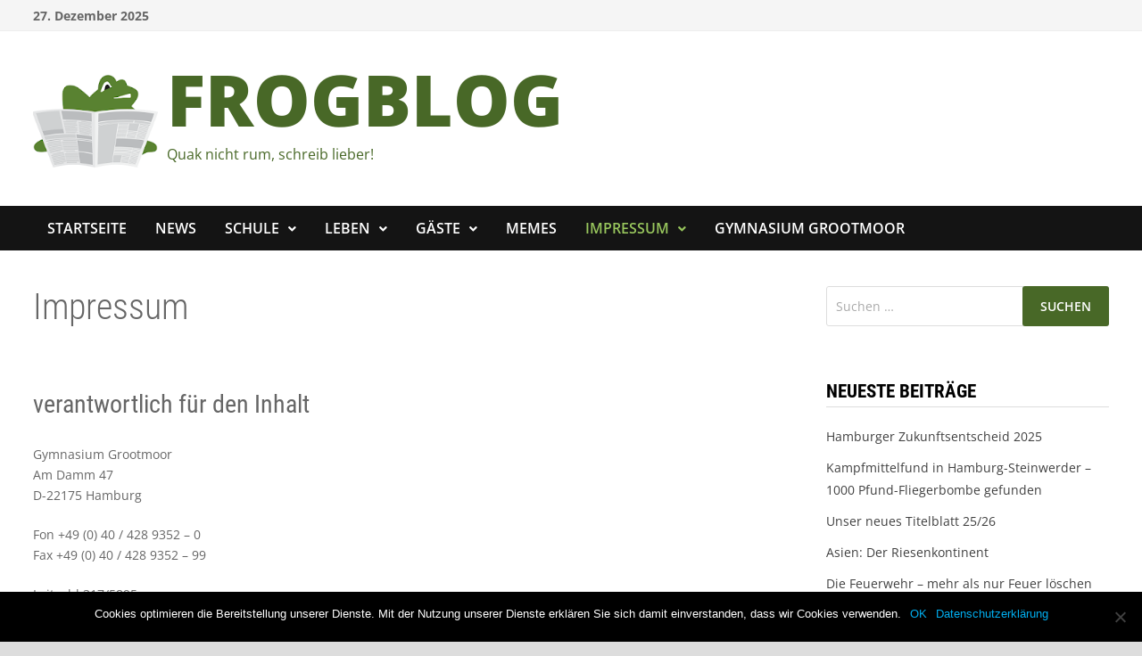

--- FILE ---
content_type: text/html; charset=UTF-8
request_url: https://frogblog.grootmoor.de/impressum/
body_size: 13685
content:
<!doctype html>
<html lang="de">
<head>
	<meta charset="UTF-8">
	<meta name="viewport" content="width=device-width, initial-scale=1">
	<link rel="profile" href="https://gmpg.org/xfn/11">

	<title>Impressum &#8211; FROGBLOG</title>
<meta name='robots' content='max-image-preview:large' />
	<style>img:is([sizes="auto" i], [sizes^="auto," i]) { contain-intrinsic-size: 3000px 1500px }</style>
	<link rel="alternate" type="application/rss+xml" title="FROGBLOG &raquo; Feed" href="https://frogblog.grootmoor.de/feed/" />
<link rel="alternate" type="application/rss+xml" title="FROGBLOG &raquo; Kommentar-Feed" href="https://frogblog.grootmoor.de/comments/feed/" />
<script type="text/javascript">
/* <![CDATA[ */
window._wpemojiSettings = {"baseUrl":"https:\/\/s.w.org\/images\/core\/emoji\/15.0.3\/72x72\/","ext":".png","svgUrl":"https:\/\/s.w.org\/images\/core\/emoji\/15.0.3\/svg\/","svgExt":".svg","source":{"concatemoji":"https:\/\/frogblog.grootmoor.de\/wp-includes\/js\/wp-emoji-release.min.js?ver=6.7.4"}};
/*! This file is auto-generated */
!function(i,n){var o,s,e;function c(e){try{var t={supportTests:e,timestamp:(new Date).valueOf()};sessionStorage.setItem(o,JSON.stringify(t))}catch(e){}}function p(e,t,n){e.clearRect(0,0,e.canvas.width,e.canvas.height),e.fillText(t,0,0);var t=new Uint32Array(e.getImageData(0,0,e.canvas.width,e.canvas.height).data),r=(e.clearRect(0,0,e.canvas.width,e.canvas.height),e.fillText(n,0,0),new Uint32Array(e.getImageData(0,0,e.canvas.width,e.canvas.height).data));return t.every(function(e,t){return e===r[t]})}function u(e,t,n){switch(t){case"flag":return n(e,"\ud83c\udff3\ufe0f\u200d\u26a7\ufe0f","\ud83c\udff3\ufe0f\u200b\u26a7\ufe0f")?!1:!n(e,"\ud83c\uddfa\ud83c\uddf3","\ud83c\uddfa\u200b\ud83c\uddf3")&&!n(e,"\ud83c\udff4\udb40\udc67\udb40\udc62\udb40\udc65\udb40\udc6e\udb40\udc67\udb40\udc7f","\ud83c\udff4\u200b\udb40\udc67\u200b\udb40\udc62\u200b\udb40\udc65\u200b\udb40\udc6e\u200b\udb40\udc67\u200b\udb40\udc7f");case"emoji":return!n(e,"\ud83d\udc26\u200d\u2b1b","\ud83d\udc26\u200b\u2b1b")}return!1}function f(e,t,n){var r="undefined"!=typeof WorkerGlobalScope&&self instanceof WorkerGlobalScope?new OffscreenCanvas(300,150):i.createElement("canvas"),a=r.getContext("2d",{willReadFrequently:!0}),o=(a.textBaseline="top",a.font="600 32px Arial",{});return e.forEach(function(e){o[e]=t(a,e,n)}),o}function t(e){var t=i.createElement("script");t.src=e,t.defer=!0,i.head.appendChild(t)}"undefined"!=typeof Promise&&(o="wpEmojiSettingsSupports",s=["flag","emoji"],n.supports={everything:!0,everythingExceptFlag:!0},e=new Promise(function(e){i.addEventListener("DOMContentLoaded",e,{once:!0})}),new Promise(function(t){var n=function(){try{var e=JSON.parse(sessionStorage.getItem(o));if("object"==typeof e&&"number"==typeof e.timestamp&&(new Date).valueOf()<e.timestamp+604800&&"object"==typeof e.supportTests)return e.supportTests}catch(e){}return null}();if(!n){if("undefined"!=typeof Worker&&"undefined"!=typeof OffscreenCanvas&&"undefined"!=typeof URL&&URL.createObjectURL&&"undefined"!=typeof Blob)try{var e="postMessage("+f.toString()+"("+[JSON.stringify(s),u.toString(),p.toString()].join(",")+"));",r=new Blob([e],{type:"text/javascript"}),a=new Worker(URL.createObjectURL(r),{name:"wpTestEmojiSupports"});return void(a.onmessage=function(e){c(n=e.data),a.terminate(),t(n)})}catch(e){}c(n=f(s,u,p))}t(n)}).then(function(e){for(var t in e)n.supports[t]=e[t],n.supports.everything=n.supports.everything&&n.supports[t],"flag"!==t&&(n.supports.everythingExceptFlag=n.supports.everythingExceptFlag&&n.supports[t]);n.supports.everythingExceptFlag=n.supports.everythingExceptFlag&&!n.supports.flag,n.DOMReady=!1,n.readyCallback=function(){n.DOMReady=!0}}).then(function(){return e}).then(function(){var e;n.supports.everything||(n.readyCallback(),(e=n.source||{}).concatemoji?t(e.concatemoji):e.wpemoji&&e.twemoji&&(t(e.twemoji),t(e.wpemoji)))}))}((window,document),window._wpemojiSettings);
/* ]]> */
</script>
<style id='wp-emoji-styles-inline-css' type='text/css'>

	img.wp-smiley, img.emoji {
		display: inline !important;
		border: none !important;
		box-shadow: none !important;
		height: 1em !important;
		width: 1em !important;
		margin: 0 0.07em !important;
		vertical-align: -0.1em !important;
		background: none !important;
		padding: 0 !important;
	}
</style>
<link rel='stylesheet' id='wp-block-library-css' href='https://frogblog.grootmoor.de/wp-includes/css/dist/block-library/style.min.css?ver=6.7.4' type='text/css' media='all' />
<style id='wp-block-library-theme-inline-css' type='text/css'>
.wp-block-audio :where(figcaption){color:#555;font-size:13px;text-align:center}.is-dark-theme .wp-block-audio :where(figcaption){color:#ffffffa6}.wp-block-audio{margin:0 0 1em}.wp-block-code{border:1px solid #ccc;border-radius:4px;font-family:Menlo,Consolas,monaco,monospace;padding:.8em 1em}.wp-block-embed :where(figcaption){color:#555;font-size:13px;text-align:center}.is-dark-theme .wp-block-embed :where(figcaption){color:#ffffffa6}.wp-block-embed{margin:0 0 1em}.blocks-gallery-caption{color:#555;font-size:13px;text-align:center}.is-dark-theme .blocks-gallery-caption{color:#ffffffa6}:root :where(.wp-block-image figcaption){color:#555;font-size:13px;text-align:center}.is-dark-theme :root :where(.wp-block-image figcaption){color:#ffffffa6}.wp-block-image{margin:0 0 1em}.wp-block-pullquote{border-bottom:4px solid;border-top:4px solid;color:currentColor;margin-bottom:1.75em}.wp-block-pullquote cite,.wp-block-pullquote footer,.wp-block-pullquote__citation{color:currentColor;font-size:.8125em;font-style:normal;text-transform:uppercase}.wp-block-quote{border-left:.25em solid;margin:0 0 1.75em;padding-left:1em}.wp-block-quote cite,.wp-block-quote footer{color:currentColor;font-size:.8125em;font-style:normal;position:relative}.wp-block-quote:where(.has-text-align-right){border-left:none;border-right:.25em solid;padding-left:0;padding-right:1em}.wp-block-quote:where(.has-text-align-center){border:none;padding-left:0}.wp-block-quote.is-large,.wp-block-quote.is-style-large,.wp-block-quote:where(.is-style-plain){border:none}.wp-block-search .wp-block-search__label{font-weight:700}.wp-block-search__button{border:1px solid #ccc;padding:.375em .625em}:where(.wp-block-group.has-background){padding:1.25em 2.375em}.wp-block-separator.has-css-opacity{opacity:.4}.wp-block-separator{border:none;border-bottom:2px solid;margin-left:auto;margin-right:auto}.wp-block-separator.has-alpha-channel-opacity{opacity:1}.wp-block-separator:not(.is-style-wide):not(.is-style-dots){width:100px}.wp-block-separator.has-background:not(.is-style-dots){border-bottom:none;height:1px}.wp-block-separator.has-background:not(.is-style-wide):not(.is-style-dots){height:2px}.wp-block-table{margin:0 0 1em}.wp-block-table td,.wp-block-table th{word-break:normal}.wp-block-table :where(figcaption){color:#555;font-size:13px;text-align:center}.is-dark-theme .wp-block-table :where(figcaption){color:#ffffffa6}.wp-block-video :where(figcaption){color:#555;font-size:13px;text-align:center}.is-dark-theme .wp-block-video :where(figcaption){color:#ffffffa6}.wp-block-video{margin:0 0 1em}:root :where(.wp-block-template-part.has-background){margin-bottom:0;margin-top:0;padding:1.25em 2.375em}
</style>
<style id='classic-theme-styles-inline-css' type='text/css'>
/*! This file is auto-generated */
.wp-block-button__link{color:#fff;background-color:#32373c;border-radius:9999px;box-shadow:none;text-decoration:none;padding:calc(.667em + 2px) calc(1.333em + 2px);font-size:1.125em}.wp-block-file__button{background:#32373c;color:#fff;text-decoration:none}
</style>
<style id='global-styles-inline-css' type='text/css'>
:root{--wp--preset--aspect-ratio--square: 1;--wp--preset--aspect-ratio--4-3: 4/3;--wp--preset--aspect-ratio--3-4: 3/4;--wp--preset--aspect-ratio--3-2: 3/2;--wp--preset--aspect-ratio--2-3: 2/3;--wp--preset--aspect-ratio--16-9: 16/9;--wp--preset--aspect-ratio--9-16: 9/16;--wp--preset--color--black: #000000;--wp--preset--color--cyan-bluish-gray: #abb8c3;--wp--preset--color--white: #ffffff;--wp--preset--color--pale-pink: #f78da7;--wp--preset--color--vivid-red: #cf2e2e;--wp--preset--color--luminous-vivid-orange: #ff6900;--wp--preset--color--luminous-vivid-amber: #fcb900;--wp--preset--color--light-green-cyan: #7bdcb5;--wp--preset--color--vivid-green-cyan: #00d084;--wp--preset--color--pale-cyan-blue: #8ed1fc;--wp--preset--color--vivid-cyan-blue: #0693e3;--wp--preset--color--vivid-purple: #9b51e0;--wp--preset--gradient--vivid-cyan-blue-to-vivid-purple: linear-gradient(135deg,rgba(6,147,227,1) 0%,rgb(155,81,224) 100%);--wp--preset--gradient--light-green-cyan-to-vivid-green-cyan: linear-gradient(135deg,rgb(122,220,180) 0%,rgb(0,208,130) 100%);--wp--preset--gradient--luminous-vivid-amber-to-luminous-vivid-orange: linear-gradient(135deg,rgba(252,185,0,1) 0%,rgba(255,105,0,1) 100%);--wp--preset--gradient--luminous-vivid-orange-to-vivid-red: linear-gradient(135deg,rgba(255,105,0,1) 0%,rgb(207,46,46) 100%);--wp--preset--gradient--very-light-gray-to-cyan-bluish-gray: linear-gradient(135deg,rgb(238,238,238) 0%,rgb(169,184,195) 100%);--wp--preset--gradient--cool-to-warm-spectrum: linear-gradient(135deg,rgb(74,234,220) 0%,rgb(151,120,209) 20%,rgb(207,42,186) 40%,rgb(238,44,130) 60%,rgb(251,105,98) 80%,rgb(254,248,76) 100%);--wp--preset--gradient--blush-light-purple: linear-gradient(135deg,rgb(255,206,236) 0%,rgb(152,150,240) 100%);--wp--preset--gradient--blush-bordeaux: linear-gradient(135deg,rgb(254,205,165) 0%,rgb(254,45,45) 50%,rgb(107,0,62) 100%);--wp--preset--gradient--luminous-dusk: linear-gradient(135deg,rgb(255,203,112) 0%,rgb(199,81,192) 50%,rgb(65,88,208) 100%);--wp--preset--gradient--pale-ocean: linear-gradient(135deg,rgb(255,245,203) 0%,rgb(182,227,212) 50%,rgb(51,167,181) 100%);--wp--preset--gradient--electric-grass: linear-gradient(135deg,rgb(202,248,128) 0%,rgb(113,206,126) 100%);--wp--preset--gradient--midnight: linear-gradient(135deg,rgb(2,3,129) 0%,rgb(40,116,252) 100%);--wp--preset--font-size--small: 13px;--wp--preset--font-size--medium: 20px;--wp--preset--font-size--large: 36px;--wp--preset--font-size--x-large: 42px;--wp--preset--spacing--20: 0.44rem;--wp--preset--spacing--30: 0.67rem;--wp--preset--spacing--40: 1rem;--wp--preset--spacing--50: 1.5rem;--wp--preset--spacing--60: 2.25rem;--wp--preset--spacing--70: 3.38rem;--wp--preset--spacing--80: 5.06rem;--wp--preset--shadow--natural: 6px 6px 9px rgba(0, 0, 0, 0.2);--wp--preset--shadow--deep: 12px 12px 50px rgba(0, 0, 0, 0.4);--wp--preset--shadow--sharp: 6px 6px 0px rgba(0, 0, 0, 0.2);--wp--preset--shadow--outlined: 6px 6px 0px -3px rgba(255, 255, 255, 1), 6px 6px rgba(0, 0, 0, 1);--wp--preset--shadow--crisp: 6px 6px 0px rgba(0, 0, 0, 1);}:where(.is-layout-flex){gap: 0.5em;}:where(.is-layout-grid){gap: 0.5em;}body .is-layout-flex{display: flex;}.is-layout-flex{flex-wrap: wrap;align-items: center;}.is-layout-flex > :is(*, div){margin: 0;}body .is-layout-grid{display: grid;}.is-layout-grid > :is(*, div){margin: 0;}:where(.wp-block-columns.is-layout-flex){gap: 2em;}:where(.wp-block-columns.is-layout-grid){gap: 2em;}:where(.wp-block-post-template.is-layout-flex){gap: 1.25em;}:where(.wp-block-post-template.is-layout-grid){gap: 1.25em;}.has-black-color{color: var(--wp--preset--color--black) !important;}.has-cyan-bluish-gray-color{color: var(--wp--preset--color--cyan-bluish-gray) !important;}.has-white-color{color: var(--wp--preset--color--white) !important;}.has-pale-pink-color{color: var(--wp--preset--color--pale-pink) !important;}.has-vivid-red-color{color: var(--wp--preset--color--vivid-red) !important;}.has-luminous-vivid-orange-color{color: var(--wp--preset--color--luminous-vivid-orange) !important;}.has-luminous-vivid-amber-color{color: var(--wp--preset--color--luminous-vivid-amber) !important;}.has-light-green-cyan-color{color: var(--wp--preset--color--light-green-cyan) !important;}.has-vivid-green-cyan-color{color: var(--wp--preset--color--vivid-green-cyan) !important;}.has-pale-cyan-blue-color{color: var(--wp--preset--color--pale-cyan-blue) !important;}.has-vivid-cyan-blue-color{color: var(--wp--preset--color--vivid-cyan-blue) !important;}.has-vivid-purple-color{color: var(--wp--preset--color--vivid-purple) !important;}.has-black-background-color{background-color: var(--wp--preset--color--black) !important;}.has-cyan-bluish-gray-background-color{background-color: var(--wp--preset--color--cyan-bluish-gray) !important;}.has-white-background-color{background-color: var(--wp--preset--color--white) !important;}.has-pale-pink-background-color{background-color: var(--wp--preset--color--pale-pink) !important;}.has-vivid-red-background-color{background-color: var(--wp--preset--color--vivid-red) !important;}.has-luminous-vivid-orange-background-color{background-color: var(--wp--preset--color--luminous-vivid-orange) !important;}.has-luminous-vivid-amber-background-color{background-color: var(--wp--preset--color--luminous-vivid-amber) !important;}.has-light-green-cyan-background-color{background-color: var(--wp--preset--color--light-green-cyan) !important;}.has-vivid-green-cyan-background-color{background-color: var(--wp--preset--color--vivid-green-cyan) !important;}.has-pale-cyan-blue-background-color{background-color: var(--wp--preset--color--pale-cyan-blue) !important;}.has-vivid-cyan-blue-background-color{background-color: var(--wp--preset--color--vivid-cyan-blue) !important;}.has-vivid-purple-background-color{background-color: var(--wp--preset--color--vivid-purple) !important;}.has-black-border-color{border-color: var(--wp--preset--color--black) !important;}.has-cyan-bluish-gray-border-color{border-color: var(--wp--preset--color--cyan-bluish-gray) !important;}.has-white-border-color{border-color: var(--wp--preset--color--white) !important;}.has-pale-pink-border-color{border-color: var(--wp--preset--color--pale-pink) !important;}.has-vivid-red-border-color{border-color: var(--wp--preset--color--vivid-red) !important;}.has-luminous-vivid-orange-border-color{border-color: var(--wp--preset--color--luminous-vivid-orange) !important;}.has-luminous-vivid-amber-border-color{border-color: var(--wp--preset--color--luminous-vivid-amber) !important;}.has-light-green-cyan-border-color{border-color: var(--wp--preset--color--light-green-cyan) !important;}.has-vivid-green-cyan-border-color{border-color: var(--wp--preset--color--vivid-green-cyan) !important;}.has-pale-cyan-blue-border-color{border-color: var(--wp--preset--color--pale-cyan-blue) !important;}.has-vivid-cyan-blue-border-color{border-color: var(--wp--preset--color--vivid-cyan-blue) !important;}.has-vivid-purple-border-color{border-color: var(--wp--preset--color--vivid-purple) !important;}.has-vivid-cyan-blue-to-vivid-purple-gradient-background{background: var(--wp--preset--gradient--vivid-cyan-blue-to-vivid-purple) !important;}.has-light-green-cyan-to-vivid-green-cyan-gradient-background{background: var(--wp--preset--gradient--light-green-cyan-to-vivid-green-cyan) !important;}.has-luminous-vivid-amber-to-luminous-vivid-orange-gradient-background{background: var(--wp--preset--gradient--luminous-vivid-amber-to-luminous-vivid-orange) !important;}.has-luminous-vivid-orange-to-vivid-red-gradient-background{background: var(--wp--preset--gradient--luminous-vivid-orange-to-vivid-red) !important;}.has-very-light-gray-to-cyan-bluish-gray-gradient-background{background: var(--wp--preset--gradient--very-light-gray-to-cyan-bluish-gray) !important;}.has-cool-to-warm-spectrum-gradient-background{background: var(--wp--preset--gradient--cool-to-warm-spectrum) !important;}.has-blush-light-purple-gradient-background{background: var(--wp--preset--gradient--blush-light-purple) !important;}.has-blush-bordeaux-gradient-background{background: var(--wp--preset--gradient--blush-bordeaux) !important;}.has-luminous-dusk-gradient-background{background: var(--wp--preset--gradient--luminous-dusk) !important;}.has-pale-ocean-gradient-background{background: var(--wp--preset--gradient--pale-ocean) !important;}.has-electric-grass-gradient-background{background: var(--wp--preset--gradient--electric-grass) !important;}.has-midnight-gradient-background{background: var(--wp--preset--gradient--midnight) !important;}.has-small-font-size{font-size: var(--wp--preset--font-size--small) !important;}.has-medium-font-size{font-size: var(--wp--preset--font-size--medium) !important;}.has-large-font-size{font-size: var(--wp--preset--font-size--large) !important;}.has-x-large-font-size{font-size: var(--wp--preset--font-size--x-large) !important;}
:where(.wp-block-post-template.is-layout-flex){gap: 1.25em;}:where(.wp-block-post-template.is-layout-grid){gap: 1.25em;}
:where(.wp-block-columns.is-layout-flex){gap: 2em;}:where(.wp-block-columns.is-layout-grid){gap: 2em;}
:root :where(.wp-block-pullquote){font-size: 1.5em;line-height: 1.6;}
</style>
<link rel='stylesheet' id='cookie-notice-front-css' href='https://frogblog.grootmoor.de/wp-content/plugins/cookie-notice/css/front.min.css?ver=2.5.5' type='text/css' media='all' />
<link rel='stylesheet' id='style_login_widget-css' href='https://frogblog.grootmoor.de/wp-content/plugins/login-sidebar-widget/css/style_login_widget.css?ver=6.7.4' type='text/css' media='all' />
<link rel='stylesheet' id='dashicons-css' href='https://frogblog.grootmoor.de/wp-includes/css/dashicons.min.css?ver=6.7.4' type='text/css' media='all' />
<link rel='stylesheet' id='post-views-counter-frontend-css' href='https://frogblog.grootmoor.de/wp-content/plugins/post-views-counter/css/frontend.min.css?ver=1.5.1' type='text/css' media='all' />
<link rel='stylesheet' id='font-awesome-css' href='https://frogblog.grootmoor.de/wp-content/themes/bam/assets/fonts/css/all.min.css?ver=5.15.4' type='text/css' media='all' />
<link rel='stylesheet' id='bam-style-css' href='https://frogblog.grootmoor.de/wp-content/themes/bam/style.css?ver=1.3.3' type='text/css' media='all' />
<link rel='stylesheet' id='bam-google-fonts-css' href='https://frogblog.grootmoor.de/wp-content/fonts/322d91092404a7cbc533a7afe63c3ce0.css' type='text/css' media='all' />
<script type="text/javascript" id="cookie-notice-front-js-before">
/* <![CDATA[ */
var cnArgs = {"ajaxUrl":"https:\/\/frogblog.grootmoor.de\/wp-admin\/admin-ajax.php","nonce":"a80b6985cd","hideEffect":"fade","position":"bottom","onScroll":false,"onScrollOffset":100,"onClick":false,"cookieName":"cookie_notice_accepted","cookieTime":2592000,"cookieTimeRejected":2592000,"globalCookie":false,"redirection":false,"cache":false,"revokeCookies":false,"revokeCookiesOpt":"automatic"};
/* ]]> */
</script>
<script type="text/javascript" src="https://frogblog.grootmoor.de/wp-content/plugins/cookie-notice/js/front.min.js?ver=2.5.5" id="cookie-notice-front-js"></script>
<script type="text/javascript" src="https://frogblog.grootmoor.de/wp-includes/js/jquery/jquery.min.js?ver=3.7.1" id="jquery-core-js"></script>
<script type="text/javascript" src="https://frogblog.grootmoor.de/wp-includes/js/jquery/jquery-migrate.min.js?ver=3.4.1" id="jquery-migrate-js"></script>
<script type="text/javascript" src="https://frogblog.grootmoor.de/wp-content/plugins/login-sidebar-widget/js/jquery.validate.min.js?ver=6.7.4" id="jquery.validate.min-js"></script>
<script type="text/javascript" src="https://frogblog.grootmoor.de/wp-content/plugins/login-sidebar-widget/js/additional-methods.js?ver=6.7.4" id="additional-methods-js"></script>
<link rel="https://api.w.org/" href="https://frogblog.grootmoor.de/wp-json/" /><link rel="alternate" title="JSON" type="application/json" href="https://frogblog.grootmoor.de/wp-json/wp/v2/pages/22" /><link rel="EditURI" type="application/rsd+xml" title="RSD" href="https://frogblog.grootmoor.de/xmlrpc.php?rsd" />
<meta name="generator" content="WordPress 6.7.4" />
<link rel="canonical" href="https://frogblog.grootmoor.de/impressum/" />
<link rel='shortlink' href='https://frogblog.grootmoor.de/?p=22' />
<link rel="alternate" title="oEmbed (JSON)" type="application/json+oembed" href="https://frogblog.grootmoor.de/wp-json/oembed/1.0/embed?url=https%3A%2F%2Ffrogblog.grootmoor.de%2Fimpressum%2F" />
<link rel="alternate" title="oEmbed (XML)" type="text/xml+oembed" href="https://frogblog.grootmoor.de/wp-json/oembed/1.0/embed?url=https%3A%2F%2Ffrogblog.grootmoor.de%2Fimpressum%2F&#038;format=xml" />
<style>.log_forms { width: 98%; padding: 5px; border: 1px solid #CCC; margin: 2px; box-sizing:border-box; } .log-form-group{ margin: 0px; width: 100%; padding:5px; } .log_forms input[type=text], input[type=password] { width: 100%; padding: 7px 0 7px 4px !important; border: 1px solid #E3E3E3; margin:0px !important; } .log_forms input[type=submit] { width: 100%; padding: 7px; border: 1px solid #7ac9b7; } .log_forms input[type=text]:focus, input[type=password]:focus { border-color: #4697e4; } .lw-error{ color:#ff0000; } input.lw-error{ border:1px solid #ff0000 !important; }</style><style id="mystickymenu" type="text/css">#mysticky-nav { width:100%; position: static; height: auto !important; }#mysticky-nav.wrapfixed { position:fixed; left: 0px; margin-top:0px;  z-index: 99990; -webkit-transition: 0.3s; -moz-transition: 0.3s; -o-transition: 0.3s; transition: 0.3s; -ms-filter:"progid:DXImageTransform.Microsoft.Alpha(Opacity=80)"; filter: alpha(opacity=80); opacity:0.8; background-color: #222222;}#mysticky-nav.wrapfixed .myfixed{ background-color: #222222; position: relative;top: auto;left: auto;right: auto;}#mysticky-nav .myfixed { margin:0 auto; float:none; border:0px; background:none; max-width:100%; }</style>			<style type="text/css">
																															</style>
					<style type="text/css">
				</style>
		<link rel="icon" href="https://frogblog.grootmoor.de/wp-content/uploads/2019/09/unnamed-150x150.png" sizes="32x32" />
<link rel="icon" href="https://frogblog.grootmoor.de/wp-content/uploads/2019/09/unnamed.png" sizes="192x192" />
<link rel="apple-touch-icon" href="https://frogblog.grootmoor.de/wp-content/uploads/2019/09/unnamed.png" />
<meta name="msapplication-TileImage" content="https://frogblog.grootmoor.de/wp-content/uploads/2019/09/unnamed.png" />

		<style type="text/css" id="theme-custom-css">
			/* Color CSS */
                
                    blockquote {
                        border-left: 4px solid #486827;
                    }

                    button,
                    input[type="button"],
                    input[type="reset"],
                    input[type="submit"] {
                        background: #486827;
                    }

                    .wp-block-search .wp-block-search__button {
                        background: #486827;
                    }

                    .bam-readmore {
                        background: #486827;
                    }

                    .site-title a, .site-description {
                        color: #486827;
                    }

                    .site-header.default-style .main-navigation ul li a:hover {
                        color: #486827;
                    }

                    .site-header.default-style .main-navigation ul ul li a:hover {
                        background: #486827;
                    }

                    .site-header.default-style .main-navigation .current_page_item > a,
                    .site-header.default-style .main-navigation .current-menu-item > a,
                    .site-header.default-style .main-navigation .current_page_ancestor > a,
                    .site-header.default-style .main-navigation .current-menu-ancestor > a {
                        color: #486827;
                    }

                    .site-header.horizontal-style .main-navigation ul li a:hover {
                        color: #486827;
                    }

                    .site-header.horizontal-style .main-navigation ul ul li a:hover {
                        background: #486827;
                    }

                    .site-header.horizontal-style .main-navigation .current_page_item > a,
                    .site-header.horizontal-style .main-navigation .current-menu-item > a,
                    .site-header.horizontal-style .main-navigation .current_page_ancestor > a,
                    .site-header.horizontal-style .main-navigation .current-menu-ancestor > a {
                        color: #486827;
                    }

                    .posts-navigation .nav-previous a:hover,
                    .posts-navigation .nav-next a:hover {
                        color: #486827;
                    }

                    .post-navigation .nav-previous .post-title:hover,
                    .post-navigation .nav-next .post-title:hover {
                        color: #486827;
                    }

                    .pagination .page-numbers.current {
                        background: #486827;
                        border: 1px solid #486827;
                        color: #ffffff;
                    }
                      
                    .pagination a.page-numbers:hover {
                        background: #486827;
                        border: 1px solid #486827;
                    }

                    .widget a:hover,
                    .widget ul li a:hover {
                        color: #486827;
                    }

                    li.bm-tab.th-ui-state-active a {
                        border-bottom: 1px solid #486827;
                    }

                    .footer-widget-area .widget a:hover {
                        color: #486827;
                    }

                    .bms-title a:hover {
                        color: #486827;
                    }

                    .bam-entry .entry-title a:hover {
                        color: #486827;
                    }

                    .related-post-meta a:hover,
                    .entry-meta a:hover {
                        color: #486827;
                    }

                    .related-post-meta .byline a:hover,
                    .entry-meta .byline a:hover {
                        color: #486827;
                    }

                    .cat-links a {
                        color: #486827;
                    }

                    .tags-links a:hover {
                        background: #486827;
                    }

                    .related-post-title a:hover {
                        color: #486827;
                    }

                    .author-posts-link:hover {
                        color: #486827;
                    }

                    .comment-author a {
                        color: #486827;
                    }

                    .comment-metadata a:hover,
                    .comment-metadata a:focus,
                    .pingback .comment-edit-link:hover,
                    .pingback .comment-edit-link:focus {
                        color: #486827;
                    }

                    .comment-reply-link:hover,
                    .comment-reply-link:focus {
                        background: #486827;
                    }

                    .comment-notes a:hover,
                    .comment-awaiting-moderation a:hover,
                    .logged-in-as a:hover,
                    .form-allowed-tags a:hover {
                        color: #486827;
                    }

                    .required {
                        color: #486827;
                    }

                    .comment-reply-title small a:before {
                        color: #486827;
                    }

                    .wp-block-quote {
                        border-left: 4px solid #486827;
                    }

                    .wp-block-quote[style*="text-align:right"], .wp-block-quote[style*="text-align: right"] {
                        border-right: 4px solid #486827;
                    }

                    .site-info a:hover {
                        color: #486827;
                    }

                    #bam-tags a, .widget_tag_cloud .tagcloud a {
                        background: #486827;
                    }

                
                    .site-title a, .site-description,
                    .site-header.horizontal-style .site-description {
                        color: #486827;
                    }
                
                    .page-content a,
                    .entry-content a {
                        color: #98c65d;
                    }
                
                    .page-content a:hover,
                    .entry-content a:hover {
                        color: #486827;
                    }
                
                    button,
                    input[type="button"],
                    input[type="reset"],
                    input[type="submit"],
                    .wp-block-search .wp-block-search__button,
                    .bam-readmore {
                        background: #486827;
                    }
                
                    body.boxed-layout.custom-background,
                    body.boxed-layout {
                        background-color: #dddddd;
                    }
                
                    body.boxed-layout.custom-background.separate-containers,
                    body.boxed-layout.separate-containers {
                        background-color: #dddddd;
                    }
                
                    body.wide-layout.custom-background.separate-containers,
                    body.wide-layout.separate-containers {
                        background-color: #eeeeee;
                    }
                
                    .related-post-meta .byline a:hover, 
                    .entry-meta .byline a:hover,
                    .related-post-meta a:hover, 
                    .entry-meta a:hover {
                        color: #486827;
                    }
                /* Header CSS */
                    .site-logo-image img {
                        max-height: 140px;
                    }
                
                    @media( max-width: 767px ) {
                        .site-logo-image img {
                            max-height: 110px;
                        }
                    }
                
                    @media( max-width: 480px ) {
                        .site-logo-image img {
                            max-height: 100px;
                        }
                    }
                
                        .site-header.default-style .main-navigation ul li a:hover { color: #98c65d; }
                        .site-header.default-style .main-navigation .current_page_item > a, .site-header.default-style .main-navigation .current-menu-item > a, .site-header.default-style .main-navigation .current_page_ancestor > a, .site-header.default-style .main-navigation .current-menu-ancestor > a { color: #98c65d; }
                    
                        .site-header.default-style .main-navigation ul ul li a:hover {
                            background-color: #486827;
                        }
                    /* Top Bar CSS */
                    .bam-topbar a:hover {
                        color: #486827;
                    }
                
                        .bam-topbar-social.dark .bam-social-link i {
                            color: #486827;
                        }
                    
                        .bam-topbar-social.dark .bam-social-link i:hover {
                            color: #152600;
                        }
                    /* Typography CSS */body, button, input, select, optgroup, textarea{font-family:Open Sans;font-size:14px;line-height:1.8;color:#666666;}.site-title, .site-header.horizontal-style .site-title{font-family:Open Sans;font-weight:800;font-size:80px;}@media(max-width: 768px){.site-title, .site-header.horizontal-style .site-title{font-size:60px;}}@media(max-width: 480px){.site-title, .site-header.horizontal-style .site-title{font-size:50px;}}.page-entry-title{font-weight:300;font-size:40px;}/* Footer CSS */
                    .footer-widget-area .widget a:hover {
                        color: #486827;
                    }
                
                    .site-info a:hover {
                        color: #486827;
                    }		</style>

	</head>

<body class="page-template-default page page-id-22 page-parent wp-custom-logo wp-embed-responsive cookies-not-set boxed-layout right-sidebar one-container">



<div id="page" class="site">
	<a class="skip-link screen-reader-text" href="#content">Zum Inhalt springen</a>

	
<div id="topbar" class="bam-topbar clearfix">

    <div class="container">

                    <span class="bam-date">27. Dezember 2025</span>
        
        
        
<div class="bam-topbar-social dark">

    
        
                
    
        
                
    
        
                
    
        
                
    
        
                
    
        
                
    
        
                
    
        
                
    
        
                
    
        
                
    
        
                
    
        
                
    
        
                
    
        
                
    
        
                
    
        
                
    
        
                
    
        
                
    
        
                
    
        
                
    
        
                
    
        
                
    
        
                
    
</div><!-- .bam-social-media -->
    </div>

</div>
	


<header id="masthead" class="site-header default-style">

    
    

<div id="site-header-inner" class="clearfix container left-logo">

    <div class="site-branding">
    <div class="site-branding-inner">

                    <div class="site-logo-image"><a href="https://frogblog.grootmoor.de/" class="custom-logo-link" rel="home"><img width="180" height="180" src="https://frogblog.grootmoor.de/wp-content/uploads/2019/09/unnamed.png" class="custom-logo" alt="FROGBLOG" decoding="async" srcset="https://frogblog.grootmoor.de/wp-content/uploads/2019/09/unnamed.png 180w, https://frogblog.grootmoor.de/wp-content/uploads/2019/09/unnamed-150x150.png 150w" sizes="(max-width: 180px) 100vw, 180px" /></a></div>
        
        <div class="site-branding-text">
                            <p class="site-title"><a href="https://frogblog.grootmoor.de/" rel="home">FROGBLOG</a></p>
                                <p class="site-description">Quak nicht rum, schreib lieber!</p>
                    </div><!-- .site-branding-text -->

    </div><!-- .site-branding-inner -->
</div><!-- .site-branding -->
        
</div><!-- #site-header-inner -->



<nav id="site-navigation" class="main-navigation">

    <div id="site-navigation-inner" class="container align-left">
        
        <div class="menu-hauptmenue-container"><ul id="primary-menu" class="menu"><li id="menu-item-26" class="menu-item menu-item-type-custom menu-item-object-custom menu-item-home menu-item-26"><a href="https://frogblog.grootmoor.de">Startseite</a></li>
<li id="menu-item-137" class="menu-item menu-item-type-taxonomy menu-item-object-category menu-item-137"><a href="https://frogblog.grootmoor.de/category/news/">News</a></li>
<li id="menu-item-27" class="menu-item menu-item-type-taxonomy menu-item-object-category menu-item-has-children menu-item-27"><a href="https://frogblog.grootmoor.de/category/schule/">Schule</a>
<ul class="sub-menu">
	<li id="menu-item-38" class="menu-item menu-item-type-taxonomy menu-item-object-category menu-item-38"><a href="https://frogblog.grootmoor.de/category/schule/geschichten/">Geschichten</a></li>
	<li id="menu-item-37" class="menu-item menu-item-type-taxonomy menu-item-object-category menu-item-37"><a href="https://frogblog.grootmoor.de/category/schule/aus-dem-unterricht/">Aus dem Unterricht</a></li>
	<li id="menu-item-39" class="menu-item menu-item-type-taxonomy menu-item-object-category menu-item-39"><a href="https://frogblog.grootmoor.de/category/schule/grootmoorianer/">Grootmoorianer</a></li>
	<li id="menu-item-40" class="menu-item menu-item-type-taxonomy menu-item-object-category menu-item-40"><a href="https://frogblog.grootmoor.de/category/schule/schulhofcharts/">Schulhofcharts</a></li>
</ul>
</li>
<li id="menu-item-28" class="menu-item menu-item-type-taxonomy menu-item-object-category menu-item-has-children menu-item-28"><a href="https://frogblog.grootmoor.de/category/leben/">Leben</a>
<ul class="sub-menu">
	<li id="menu-item-32" class="menu-item menu-item-type-taxonomy menu-item-object-category menu-item-32"><a href="https://frogblog.grootmoor.de/category/leben/rund-um-film-und-medien/">Rund um Film und Medien</a></li>
	<li id="menu-item-35" class="menu-item menu-item-type-taxonomy menu-item-object-category menu-item-35"><a href="https://frogblog.grootmoor.de/category/leben/wissen/">Wissen</a></li>
	<li id="menu-item-33" class="menu-item menu-item-type-taxonomy menu-item-object-category menu-item-33"><a href="https://frogblog.grootmoor.de/category/leben/rund-um-literatur/">Rund um Literatur</a></li>
	<li id="menu-item-31" class="menu-item menu-item-type-taxonomy menu-item-object-category menu-item-31"><a href="https://frogblog.grootmoor.de/category/leben/nachgedacht/">Nachgedacht</a></li>
	<li id="menu-item-29" class="menu-item menu-item-type-taxonomy menu-item-object-category menu-item-29"><a href="https://frogblog.grootmoor.de/category/leben/auslandblog/">Auslandsblog</a></li>
	<li id="menu-item-30" class="menu-item menu-item-type-taxonomy menu-item-object-category menu-item-30"><a href="https://frogblog.grootmoor.de/category/leben/menschen/">Menschen</a></li>
	<li id="menu-item-34" class="menu-item menu-item-type-taxonomy menu-item-object-category menu-item-34"><a href="https://frogblog.grootmoor.de/category/leben/was-waere-wenn/">Was wäre wenn</a></li>
</ul>
</li>
<li id="menu-item-610" class="menu-item menu-item-type-taxonomy menu-item-object-category menu-item-has-children menu-item-610"><a href="https://frogblog.grootmoor.de/category/gaeste/">Gäste</a>
<ul class="sub-menu">
	<li id="menu-item-611" class="menu-item menu-item-type-taxonomy menu-item-object-category menu-item-611"><a href="https://frogblog.grootmoor.de/category/gaeste/corona-die-welt-und-ich/">Corona, die Welt und ich</a></li>
</ul>
</li>
<li id="menu-item-660" class="menu-item menu-item-type-taxonomy menu-item-object-category menu-item-660"><a href="https://frogblog.grootmoor.de/category/frogblog-grootmoor-de-category-memes/">Memes</a></li>
<li id="menu-item-41" class="menu-item menu-item-type-post_type menu-item-object-page current-menu-item page_item page-item-22 current_page_item current-menu-ancestor current-menu-parent current_page_parent current_page_ancestor menu-item-has-children menu-item-41"><a href="https://frogblog.grootmoor.de/impressum/" aria-current="page">Impressum</a>
<ul class="sub-menu">
	<li id="menu-item-612" class="menu-item menu-item-type-post_type menu-item-object-page current-menu-item page_item page-item-22 current_page_item menu-item-612"><a href="https://frogblog.grootmoor.de/impressum/" aria-current="page">Impressum</a></li>
	<li id="menu-item-870" class="menu-item menu-item-type-post_type menu-item-object-page menu-item-870"><a href="https://frogblog.grootmoor.de/impressum/die-redaktion/">Die Redaktion &#8211; mal eher persönlich…</a></li>
	<li id="menu-item-48" class="menu-item menu-item-type-taxonomy menu-item-object-category menu-item-48"><a href="https://frogblog.grootmoor.de/category/impress/mitmachen/">Mitmachen</a></li>
	<li id="menu-item-50" class="menu-item menu-item-type-post_type menu-item-object-page menu-item-50"><a href="https://frogblog.grootmoor.de/impressum/datenschutzerklaerung-nach-dsgvo/">Datenschutzerklärung</a></li>
</ul>
</li>
<li id="menu-item-49" class="menu-item menu-item-type-custom menu-item-object-custom menu-item-49"><a href="https://grootmoor.de">Gymnasium Grootmoor</a></li>
</ul></div>
        <button class="menu-toggle" aria-controls="primary-menu" aria-expanded="false" data-toggle-target=".mobile-navigation"><i class="fas fa-bars"></i>Menü</button>
        
    </div><!-- .container -->
    
</nav><!-- #site-navigation -->
<div class="mobile-dropdown">
    <nav class="mobile-navigation">
        <div class="menu-hauptmenue-container"><ul id="primary-menu-mobile" class="menu"><li class="menu-item menu-item-type-custom menu-item-object-custom menu-item-home menu-item-26"><a href="https://frogblog.grootmoor.de">Startseite</a></li>
<li class="menu-item menu-item-type-taxonomy menu-item-object-category menu-item-137"><a href="https://frogblog.grootmoor.de/category/news/">News</a></li>
<li class="menu-item menu-item-type-taxonomy menu-item-object-category menu-item-has-children menu-item-27"><a href="https://frogblog.grootmoor.de/category/schule/">Schule</a><button class="dropdown-toggle" data-toggle-target=".mobile-navigation .menu-item-27 > .sub-menu" aria-expanded="false"><span class="screen-reader-text">Untermenü anzeigen</span></button>
<ul class="sub-menu">
	<li class="menu-item menu-item-type-taxonomy menu-item-object-category menu-item-38"><a href="https://frogblog.grootmoor.de/category/schule/geschichten/">Geschichten</a></li>
	<li class="menu-item menu-item-type-taxonomy menu-item-object-category menu-item-37"><a href="https://frogblog.grootmoor.de/category/schule/aus-dem-unterricht/">Aus dem Unterricht</a></li>
	<li class="menu-item menu-item-type-taxonomy menu-item-object-category menu-item-39"><a href="https://frogblog.grootmoor.de/category/schule/grootmoorianer/">Grootmoorianer</a></li>
	<li class="menu-item menu-item-type-taxonomy menu-item-object-category menu-item-40"><a href="https://frogblog.grootmoor.de/category/schule/schulhofcharts/">Schulhofcharts</a></li>
</ul>
</li>
<li class="menu-item menu-item-type-taxonomy menu-item-object-category menu-item-has-children menu-item-28"><a href="https://frogblog.grootmoor.de/category/leben/">Leben</a><button class="dropdown-toggle" data-toggle-target=".mobile-navigation .menu-item-28 > .sub-menu" aria-expanded="false"><span class="screen-reader-text">Untermenü anzeigen</span></button>
<ul class="sub-menu">
	<li class="menu-item menu-item-type-taxonomy menu-item-object-category menu-item-32"><a href="https://frogblog.grootmoor.de/category/leben/rund-um-film-und-medien/">Rund um Film und Medien</a></li>
	<li class="menu-item menu-item-type-taxonomy menu-item-object-category menu-item-35"><a href="https://frogblog.grootmoor.de/category/leben/wissen/">Wissen</a></li>
	<li class="menu-item menu-item-type-taxonomy menu-item-object-category menu-item-33"><a href="https://frogblog.grootmoor.de/category/leben/rund-um-literatur/">Rund um Literatur</a></li>
	<li class="menu-item menu-item-type-taxonomy menu-item-object-category menu-item-31"><a href="https://frogblog.grootmoor.de/category/leben/nachgedacht/">Nachgedacht</a></li>
	<li class="menu-item menu-item-type-taxonomy menu-item-object-category menu-item-29"><a href="https://frogblog.grootmoor.de/category/leben/auslandblog/">Auslandsblog</a></li>
	<li class="menu-item menu-item-type-taxonomy menu-item-object-category menu-item-30"><a href="https://frogblog.grootmoor.de/category/leben/menschen/">Menschen</a></li>
	<li class="menu-item menu-item-type-taxonomy menu-item-object-category menu-item-34"><a href="https://frogblog.grootmoor.de/category/leben/was-waere-wenn/">Was wäre wenn</a></li>
</ul>
</li>
<li class="menu-item menu-item-type-taxonomy menu-item-object-category menu-item-has-children menu-item-610"><a href="https://frogblog.grootmoor.de/category/gaeste/">Gäste</a><button class="dropdown-toggle" data-toggle-target=".mobile-navigation .menu-item-610 > .sub-menu" aria-expanded="false"><span class="screen-reader-text">Untermenü anzeigen</span></button>
<ul class="sub-menu">
	<li class="menu-item menu-item-type-taxonomy menu-item-object-category menu-item-611"><a href="https://frogblog.grootmoor.de/category/gaeste/corona-die-welt-und-ich/">Corona, die Welt und ich</a></li>
</ul>
</li>
<li class="menu-item menu-item-type-taxonomy menu-item-object-category menu-item-660"><a href="https://frogblog.grootmoor.de/category/frogblog-grootmoor-de-category-memes/">Memes</a></li>
<li class="menu-item menu-item-type-post_type menu-item-object-page current-menu-item page_item page-item-22 current_page_item current-menu-ancestor current-menu-parent current_page_parent current_page_ancestor menu-item-has-children menu-item-41"><a href="https://frogblog.grootmoor.de/impressum/" aria-current="page">Impressum</a><button class="dropdown-toggle" data-toggle-target=".mobile-navigation .menu-item-41 > .sub-menu" aria-expanded="false"><span class="screen-reader-text">Untermenü anzeigen</span></button>
<ul class="sub-menu">
	<li class="menu-item menu-item-type-post_type menu-item-object-page current-menu-item page_item page-item-22 current_page_item menu-item-612"><a href="https://frogblog.grootmoor.de/impressum/" aria-current="page">Impressum</a></li>
	<li class="menu-item menu-item-type-post_type menu-item-object-page menu-item-870"><a href="https://frogblog.grootmoor.de/impressum/die-redaktion/">Die Redaktion &#8211; mal eher persönlich…</a></li>
	<li class="menu-item menu-item-type-taxonomy menu-item-object-category menu-item-48"><a href="https://frogblog.grootmoor.de/category/impress/mitmachen/">Mitmachen</a></li>
	<li class="menu-item menu-item-type-post_type menu-item-object-page menu-item-50"><a href="https://frogblog.grootmoor.de/impressum/datenschutzerklaerung-nach-dsgvo/">Datenschutzerklärung</a></li>
</ul>
</li>
<li class="menu-item menu-item-type-custom menu-item-object-custom menu-item-49"><a href="https://grootmoor.de">Gymnasium Grootmoor</a></li>
</ul></div>    </nav>
</div>

    
         
</header><!-- #masthead -->


	
	<div id="content" class="site-content">
		<div class="container">

	
	<div id="primary" class="content-area">

		
		<main id="main" class="site-main">

			
			
<article id="post-22" class="post-22 page type-page status-publish hentry">

	
	
	<header class="entry-header">
		<h1 class="page-entry-title entry-title">Impressum</h1>	</header><!-- .entry-header -->

	
	
	
	<div class="entry-content">
		
<h3 class="wp-block-heading">verantwortlich für den Inhalt</h3>



<p>Gymnasium Grootmoor<br>Am Damm 47<br>D-22175 Hamburg</p>



<p>Fon +49 (0) 40 / 428 9352 &#8211; 0<br>Fax +49 (0) 40 / 428 9352 &#8211; 99</p>



<p>Leitzahl 317/5895</p>



<p>E-Mail: sekretariat@grootmoor.de<br>Homepage: https://www.grootmoor.de<br>Blogpage: https://frogblog.grootmoor.de</p>



<p>Schulleiterin: Betina Herzog<br>Inhaltliche Ansprechpartnerin: Elisabeth Adolphi<br>Technische Administration: Jens Diederich, Hannes Böttcher, Can Pinar, Daniel Morgenroth</p>



<h3 class="wp-block-heading">Schulträger</h3>



<p>Behörde für Schule und Berufsbildung<br>Hamburger Straße 125a<br>D-22083 Hamburg</p>
	</div><!-- .entry-content -->

	
	
		
</article><!-- #post-22 -->

			
		</main><!-- #main -->

		
	</div><!-- #primary -->

	


<aside id="secondary" class="widget-area">

	
	<section id="search-2" class="widget widget_search"><form role="search" method="get" class="search-form" action="https://frogblog.grootmoor.de/">
				<label>
					<span class="screen-reader-text">Suche nach:</span>
					<input type="search" class="search-field" placeholder="Suchen …" value="" name="s" />
				</label>
				<input type="submit" class="search-submit" value="Suchen" />
			</form></section>
		<section id="recent-posts-2" class="widget widget_recent_entries">
		<h4 class="widget-title">Neueste Beiträge</h4>
		<ul>
											<li>
					<a href="https://frogblog.grootmoor.de/2025/10/07/hamburger-zukunftsentscheid-2025/">Hamburger Zukunftsentscheid 2025</a>
									</li>
											<li>
					<a href="https://frogblog.grootmoor.de/2025/06/18/kampfmittelfund-in-hamburg-steinwerder-1000-pfund-fliegerbombe-gefunden/">Kampfmittelfund in Hamburg-Steinwerder &#8211; 1000 Pfund-Fliegerbombe gefunden</a>
									</li>
											<li>
					<a href="https://frogblog.grootmoor.de/2025/06/18/unser-neues-titelblatt-25-26/">Unser neues Titelblatt 25/26</a>
									</li>
											<li>
					<a href="https://frogblog.grootmoor.de/2025/06/04/asien-der-riesenkontinent/">Asien: Der Riesenkontinent</a>
									</li>
											<li>
					<a href="https://frogblog.grootmoor.de/2025/06/04/die-feuerwehr-mehr-als-nur-feuer-loeschen/">Die Feuerwehr &#8211; mehr als nur Feuer löschen</a>
									</li>
					</ul>

		</section><section id="archives-2" class="widget widget_archive"><h4 class="widget-title">Archiv</h4>
			<ul>
					<li><a href='https://frogblog.grootmoor.de/2025/10/'>Oktober 2025</a></li>
	<li><a href='https://frogblog.grootmoor.de/2025/06/'>Juni 2025</a></li>
	<li><a href='https://frogblog.grootmoor.de/2025/05/'>Mai 2025</a></li>
	<li><a href='https://frogblog.grootmoor.de/2025/04/'>April 2025</a></li>
	<li><a href='https://frogblog.grootmoor.de/2025/01/'>Januar 2025</a></li>
	<li><a href='https://frogblog.grootmoor.de/2024/05/'>Mai 2024</a></li>
	<li><a href='https://frogblog.grootmoor.de/2024/04/'>April 2024</a></li>
	<li><a href='https://frogblog.grootmoor.de/2024/03/'>März 2024</a></li>
	<li><a href='https://frogblog.grootmoor.de/2024/02/'>Februar 2024</a></li>
	<li><a href='https://frogblog.grootmoor.de/2024/01/'>Januar 2024</a></li>
	<li><a href='https://frogblog.grootmoor.de/2023/12/'>Dezember 2023</a></li>
	<li><a href='https://frogblog.grootmoor.de/2023/11/'>November 2023</a></li>
	<li><a href='https://frogblog.grootmoor.de/2023/10/'>Oktober 2023</a></li>
	<li><a href='https://frogblog.grootmoor.de/2023/09/'>September 2023</a></li>
	<li><a href='https://frogblog.grootmoor.de/2023/07/'>Juli 2023</a></li>
	<li><a href='https://frogblog.grootmoor.de/2023/06/'>Juni 2023</a></li>
	<li><a href='https://frogblog.grootmoor.de/2023/05/'>Mai 2023</a></li>
	<li><a href='https://frogblog.grootmoor.de/2023/02/'>Februar 2023</a></li>
	<li><a href='https://frogblog.grootmoor.de/2022/11/'>November 2022</a></li>
	<li><a href='https://frogblog.grootmoor.de/2022/10/'>Oktober 2022</a></li>
	<li><a href='https://frogblog.grootmoor.de/2022/09/'>September 2022</a></li>
	<li><a href='https://frogblog.grootmoor.de/2022/06/'>Juni 2022</a></li>
	<li><a href='https://frogblog.grootmoor.de/2022/05/'>Mai 2022</a></li>
	<li><a href='https://frogblog.grootmoor.de/2022/04/'>April 2022</a></li>
	<li><a href='https://frogblog.grootmoor.de/2022/03/'>März 2022</a></li>
	<li><a href='https://frogblog.grootmoor.de/2022/02/'>Februar 2022</a></li>
	<li><a href='https://frogblog.grootmoor.de/2022/01/'>Januar 2022</a></li>
	<li><a href='https://frogblog.grootmoor.de/2021/12/'>Dezember 2021</a></li>
	<li><a href='https://frogblog.grootmoor.de/2021/11/'>November 2021</a></li>
	<li><a href='https://frogblog.grootmoor.de/2021/10/'>Oktober 2021</a></li>
	<li><a href='https://frogblog.grootmoor.de/2021/09/'>September 2021</a></li>
	<li><a href='https://frogblog.grootmoor.de/2021/06/'>Juni 2021</a></li>
	<li><a href='https://frogblog.grootmoor.de/2020/12/'>Dezember 2020</a></li>
	<li><a href='https://frogblog.grootmoor.de/2020/11/'>November 2020</a></li>
	<li><a href='https://frogblog.grootmoor.de/2020/10/'>Oktober 2020</a></li>
	<li><a href='https://frogblog.grootmoor.de/2020/09/'>September 2020</a></li>
	<li><a href='https://frogblog.grootmoor.de/2020/08/'>August 2020</a></li>
	<li><a href='https://frogblog.grootmoor.de/2020/07/'>Juli 2020</a></li>
	<li><a href='https://frogblog.grootmoor.de/2020/06/'>Juni 2020</a></li>
	<li><a href='https://frogblog.grootmoor.de/2020/05/'>Mai 2020</a></li>
	<li><a href='https://frogblog.grootmoor.de/2020/04/'>April 2020</a></li>
	<li><a href='https://frogblog.grootmoor.de/2020/03/'>März 2020</a></li>
	<li><a href='https://frogblog.grootmoor.de/2020/02/'>Februar 2020</a></li>
	<li><a href='https://frogblog.grootmoor.de/2020/01/'>Januar 2020</a></li>
	<li><a href='https://frogblog.grootmoor.de/2019/12/'>Dezember 2019</a></li>
	<li><a href='https://frogblog.grootmoor.de/2019/11/'>November 2019</a></li>
	<li><a href='https://frogblog.grootmoor.de/2019/10/'>Oktober 2019</a></li>
	<li><a href='https://frogblog.grootmoor.de/2019/09/'>September 2019</a></li>
			</ul>

			</section><section id="categories-2" class="widget widget_categories"><h4 class="widget-title">Kategorien</h4>
			<ul>
					<li class="cat-item cat-item-4"><a href="https://frogblog.grootmoor.de/category/schule/aus-dem-unterricht/">Aus dem Unterricht</a>
</li>
	<li class="cat-item cat-item-12"><a href="https://frogblog.grootmoor.de/category/leben/auslandblog/">Auslandsblog</a>
</li>
	<li class="cat-item cat-item-97"><a href="https://frogblog.grootmoor.de/category/gaeste/corona-die-welt-und-ich/">Corona, die Welt und ich</a>
</li>
	<li class="cat-item cat-item-20"><a href="https://frogblog.grootmoor.de/category/freunde/">Freunde</a>
</li>
	<li class="cat-item cat-item-96"><a href="https://frogblog.grootmoor.de/category/gaeste/">Gäste</a>
</li>
	<li class="cat-item cat-item-3"><a href="https://frogblog.grootmoor.de/category/schule/geschichten/">Geschichten</a>
</li>
	<li class="cat-item cat-item-5"><a href="https://frogblog.grootmoor.de/category/schule/grootmoorianer/">Grootmoorianer</a>
</li>
	<li class="cat-item cat-item-7"><a href="https://frogblog.grootmoor.de/category/leben/">Leben</a>
</li>
	<li class="cat-item cat-item-98"><a href="https://frogblog.grootmoor.de/category/frogblog-grootmoor-de-category-memes/">Memes</a>
</li>
	<li class="cat-item cat-item-13"><a href="https://frogblog.grootmoor.de/category/leben/menschen/">Menschen</a>
</li>
	<li class="cat-item cat-item-19"><a href="https://frogblog.grootmoor.de/category/impress/mitmachen/">Mitmachen</a>
</li>
	<li class="cat-item cat-item-11"><a href="https://frogblog.grootmoor.de/category/leben/nachgedacht/">Nachgedacht</a>
</li>
	<li class="cat-item cat-item-42"><a href="https://frogblog.grootmoor.de/category/news/">News</a>
</li>
	<li class="cat-item cat-item-43"><a href="https://frogblog.grootmoor.de/category/leben/politik/">Politik</a>
</li>
	<li class="cat-item cat-item-8"><a href="https://frogblog.grootmoor.de/category/leben/rund-um-film-und-medien/">Rund um Film und Medien</a>
</li>
	<li class="cat-item cat-item-10"><a href="https://frogblog.grootmoor.de/category/leben/rund-um-literatur/">Rund um Literatur</a>
</li>
	<li class="cat-item cat-item-2"><a href="https://frogblog.grootmoor.de/category/schule/">Schule</a>
</li>
	<li class="cat-item cat-item-6"><a href="https://frogblog.grootmoor.de/category/schule/schulhofcharts/">Schulhofcharts</a>
</li>
	<li class="cat-item cat-item-110"><a href="https://frogblog.grootmoor.de/category/gaeste/sport/">Sport</a>
</li>
	<li class="cat-item cat-item-67"><a href="https://frogblog.grootmoor.de/category/leben/sport-und-freizeit/">Sport und Freizeit</a>
</li>
	<li class="cat-item cat-item-14"><a href="https://frogblog.grootmoor.de/category/leben/was-waere-wenn/">Was wäre wenn</a>
</li>
	<li class="cat-item cat-item-9"><a href="https://frogblog.grootmoor.de/category/leben/wissen/">Wissen</a>
</li>
			</ul>

			</section>
	
</aside><!-- #secondary -->

	</div><!-- .container -->
	</div><!-- #content -->

	
	
	<footer id="colophon" class="site-footer">

		
		
		<div class="footer-widget-area clearfix th-columns-3">
			<div class="container">
				<div class="footer-widget-area-inner">
					<div class="col column-1">
						<section id="calendar-2" class="widget widget_calendar"><div id="calendar_wrap" class="calendar_wrap"><table id="wp-calendar" class="wp-calendar-table">
	<caption>Dezember 2025</caption>
	<thead>
	<tr>
		<th scope="col" title="Montag">M</th>
		<th scope="col" title="Dienstag">D</th>
		<th scope="col" title="Mittwoch">M</th>
		<th scope="col" title="Donnerstag">D</th>
		<th scope="col" title="Freitag">F</th>
		<th scope="col" title="Samstag">S</th>
		<th scope="col" title="Sonntag">S</th>
	</tr>
	</thead>
	<tbody>
	<tr><td>1</td><td>2</td><td>3</td><td>4</td><td>5</td><td>6</td><td>7</td>
	</tr>
	<tr>
		<td>8</td><td>9</td><td>10</td><td>11</td><td>12</td><td>13</td><td>14</td>
	</tr>
	<tr>
		<td>15</td><td>16</td><td>17</td><td>18</td><td>19</td><td>20</td><td>21</td>
	</tr>
	<tr>
		<td>22</td><td>23</td><td>24</td><td>25</td><td>26</td><td id="today">27</td><td>28</td>
	</tr>
	<tr>
		<td>29</td><td>30</td><td>31</td>
		<td class="pad" colspan="4">&nbsp;</td>
	</tr>
	</tbody>
	</table><nav aria-label="Vorherige und nächste Monate" class="wp-calendar-nav">
		<span class="wp-calendar-nav-prev"><a href="https://frogblog.grootmoor.de/2025/10/">&laquo; Okt.</a></span>
		<span class="pad">&nbsp;</span>
		<span class="wp-calendar-nav-next">&nbsp;</span>
	</nav></div></section>					</div>

											<div class="col column-2">
							<section id="custom_html-2" class="widget_text widget widget_custom_html"><div class="textwidget custom-html-widget"> </div></section>						</div>
					
											<div class="col column-3">
							<section id="login_wid-2" class="widget widget_login_wid"><h4 class="widget-title">Anmeldung</h4>		<script>
			function closeMessage(){jQuery('.error_wid_login').hide();}
			jQuery(document).ready(function () {
				jQuery('#login').validate({ errorClass: "lw-error" });
			});
		</script>
	
<div class="login-wrap">

	<div id="login-form" class="login-form login_wid-2">

		
		
		<form name="login" id="login" method="post" action="" autocomplete="off" >

		
		<input type="hidden" name="option" value="ap_user_login" />
		<input type="hidden" name="redirect" value="https://frogblog.grootmoor.de:443/impressum/" />
		<div class="log-form-group">
			<label for="userusername">Benutzername </label>
			<input type="text" name="userusername" id="userusername" title="Please enter username"  required/>
		</div>
		<div class="log-form-group">
			<label for="userpassword">Passwort </label>
			<input type="password" name="userpassword" id="userpassword" title="Please enter password"  required/>
		</div>

		
		
		
		<div class="login-submit"><input name="login" type="submit" value="Anmeldung" /></div>

		<div class="log-form-group extra-links">
			<a href="https://frogblog.grootmoor.de/wp-login.php?action=lostpassword" https://frogblog.grootmoor.de/wp-login.php?action=lostpassword>Passwort vergessen?</a>		</div>

		</form>

		
		</div>

</div>

</section>						</div>
					
									</div><!-- .footer-widget-area-inner -->
			</div><!-- .container -->
		</div><!-- .footer-widget-area -->

		<div class="site-info clearfix">
			<div class="container">
				<div class="copyright-container">
					(c) 2019 Gymnasium Grootmoor
					Stolz präsentiert von <a href="https://wordpress.org" target="_blank">WordPress</a> und <a href="https://themezhut.com/themes/bam/" target="_blank">Bam</a>.				</div><!-- .copyright-container -->
			</div><!-- .container -->
		</div><!-- .site-info -->

		
	</footer><!-- #colophon -->

	
</div><!-- #page -->


<link rel='stylesheet' id='so-css-bam-css' href='https://frogblog.grootmoor.de/wp-content/uploads/so-css/so-css-bam.css?ver=1568292396' type='text/css' media='all' />
<script type="text/javascript" src="https://frogblog.grootmoor.de/wp-content/plugins/mystickymenu/js/morphext/morphext.min.js?ver=2.7.7" id="morphext-js-js" defer="defer" data-wp-strategy="defer"></script>
<script type="text/javascript" id="welcomebar-frontjs-js-extra">
/* <![CDATA[ */
var welcomebar_frontjs = {"ajaxurl":"https:\/\/frogblog.grootmoor.de\/wp-admin\/admin-ajax.php","days":"Days","hours":"Hours","minutes":"Minutes","seconds":"Seconds","ajax_nonce":"5133227586"};
/* ]]> */
</script>
<script type="text/javascript" src="https://frogblog.grootmoor.de/wp-content/plugins/mystickymenu/js/welcomebar-front.js?ver=2.7.7" id="welcomebar-frontjs-js" defer="defer" data-wp-strategy="defer"></script>
<script type="text/javascript" src="https://frogblog.grootmoor.de/wp-content/plugins/mystickymenu/js/detectmobilebrowser.js?ver=2.7.7" id="detectmobilebrowser-js" defer="defer" data-wp-strategy="defer"></script>
<script type="text/javascript" id="mystickymenu-js-extra">
/* <![CDATA[ */
var option = {"mystickyClass":".menu-hauptmenue-container","activationHeight":"0","disableWidth":"0","disableLargeWidth":"0","adminBar":"false","device_desktop":"1","device_mobile":"1","mystickyTransition":"fade","mysticky_disable_down":"false"};
/* ]]> */
</script>
<script type="text/javascript" src="https://frogblog.grootmoor.de/wp-content/plugins/mystickymenu/js/mystickymenu.min.js?ver=2.7.7" id="mystickymenu-js" defer="defer" data-wp-strategy="defer"></script>
<script type="text/javascript" src="https://frogblog.grootmoor.de/wp-content/themes/bam/assets/js/main.js?ver=1.3.3" id="bam-main-js"></script>
<script type="text/javascript" src="https://frogblog.grootmoor.de/wp-content/themes/bam/assets/js/skip-link-focus-fix.js?ver=20151215" id="bam-skip-link-focus-fix-js"></script>

		<!-- Cookie Notice plugin v2.5.5 by Hu-manity.co https://hu-manity.co/ -->
		<div id="cookie-notice" role="dialog" class="cookie-notice-hidden cookie-revoke-hidden cn-position-bottom" aria-label="Cookie Notice" style="background-color: rgba(0,0,0,1);"><div class="cookie-notice-container" style="color: #fff"><span id="cn-notice-text" class="cn-text-container">Cookies optimieren die Bereitstellung unserer Dienste. Mit der Nutzung unserer Dienste erklären Sie sich damit einverstanden, dass wir Cookies verwenden.</span><span id="cn-notice-buttons" class="cn-buttons-container"><a href="#" id="cn-accept-cookie" data-cookie-set="accept" class="cn-set-cookie cn-button cn-button-custom button" aria-label="OK">OK</a><a href="https://frogblog.grootmoor.de/impressum/datenschutzerklaerung-nach-dsgvo/" target="_self" id="cn-more-info" class="cn-more-info cn-button cn-button-custom button" aria-label="Datenschutzerklärung">Datenschutzerklärung</a></span><span id="cn-close-notice" data-cookie-set="accept" class="cn-close-icon" title="Nein"></span></div>
			
		</div>
		<!-- / Cookie Notice plugin --></body>
</html>

--- FILE ---
content_type: text/css
request_url: https://frogblog.grootmoor.de/wp-content/uploads/so-css/so-css-bam.css?ver=1568292396
body_size: 123
content:
.site-header.default-style .main-navigation ul ul li a {
  text-transform: uppercase;
}

.cn-button.bootstrap  {
  background-color: #486827;
  background-image: linear-gradient(to bottom,#486827,#486827);
  
}